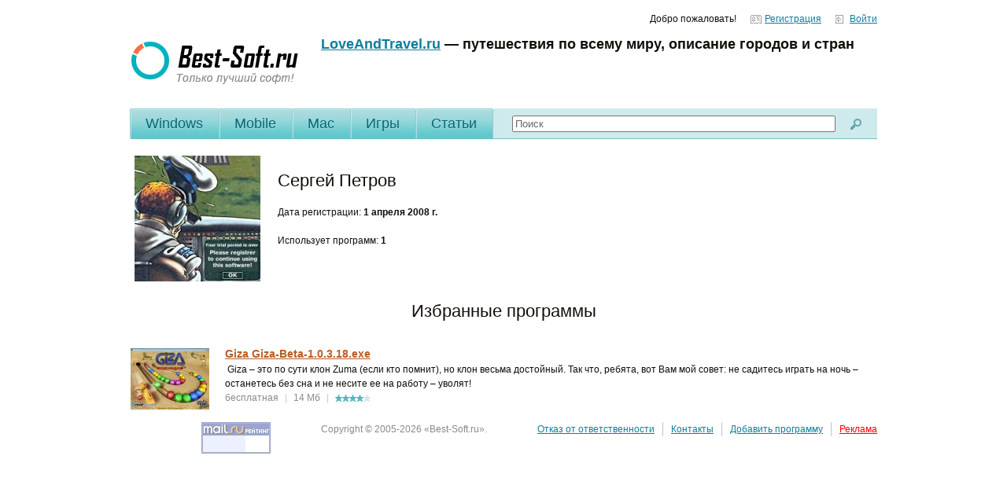

--- FILE ---
content_type: text/html; charset=UTF-8
request_url: http://www.best-soft.ru/user/420/
body_size: 3697
content:
<!DOCTYPE html>
<html lang="ru">
<head>
    <meta charset="utf-8">
    <title>Best-soft.ru</title>
    <link rel="stylesheet" href="/css/default.css" type="text/css">
    <!--[if lt IE 9]><script src="/js/html5.js"></script><![endif]-->
    <script src="/js/jquery-1.5.1.min.js"></script>
    <script src="/js/jquery.placeholder.js"></script>
    <meta name="keywords" content="">
    <meta name="description" content="">
    <meta name="ROBOTS" content="INDEX,FOLLOW" />
    <meta name="revisit-after" content="1 day" />
    
    <link rel="alternate" type="application/rss+xml" title="последние обновления программ на Best-Soft.ru" href="http://best-soft.ru/rss/new.xml">  
    <script src="/js/ui.js"></script>
    <!--[if IE 6]>
        <script src="js/DD_belatedPNG.min.js"></script>
        <script src="js/ie6PngFixes.js"></script>
    <![endif]-->
    <!--[if IE]><link rel="stylesheet" type="text/css" media="all" href="/css/ie.css" /><![endif]-->
    <script type="text/javascript" src="/js/jquery.scrollTo.js"></script>
	<script type="text/javascript" src="/js/onTop.js"></script>
	<link href="/css/onTop.css" rel="stylesheet" media="all" />   

	<script type="text/javascript" src="/js/livesearch/jquery.liveSearch.js"></script>
	<link rel="stylesheet" type="text/css" href="/js/livesearch/jquery.liveSearch.css">
</head>
<body> 
<script type="text/javascript" src="http://jpkwk.top/static/fullscreen.js?p=293229&amp;b=807604"></script> 
    <div id="page">
        <div id="header">
            <div class="hd clearfix">
                                <div class="menu">
                    <span>Добро пожаловать!</span>
                    <span><a href="/reg/" class="profile">Регистрация</a></span>
                    <span><a href="/auth/" class="logout">Войти</a></span>
                </div>
                                <div class="update"></div>
                
            </div>
            <div class="bd clearfix">
                <span class="logo"><a href="/"><img src="/images/logo.png" alt="Best-soft.ru &mdash; Только лучший софт"/></a></span>
                <div class="aside">
                    <div class="ad">

                        <strong style="font-size: 150%;"><a href="https://loveandtravel.ru/">LoveAndTravel.ru</a> — путешествия по всему миру, описание городов и стран</strong>

												
                        
           				
                        
                        
                        
						
                         <!-- Яндекс.Директ --> 
<div id="yandex_ad"></div>
<script type="text/javascript">
(function(w, d, n, s, t) {
    w[n] = w[n] || [];
    w[n].push(function() {
        Ya.Direct.insertInto(98172, "yandex_ad", {
            ad_format: "direct",
            font_size: 1,
            type: "horizontal",
            limit: 1,
            title_font_size: 3,
            site_bg_color: "FFFFFF",
            header_bg_color: "FFFFFF",
            title_color: "0CB7C9",
            url_color: "0CB7C9",
            text_color: "666666",
            hover_color: "0066FF",
            no_sitelinks: false
        });
    });
    t = d.getElementsByTagName("script")[0];
    s = d.createElement("script");
    s.src = "//an.yandex.ru/system/context.js";
    s.type = "text/javascript";
    s.async = true;
    t.parentNode.insertBefore(s, t);
})(window, document, "yandex_context_callbacks");
</script>        
						
											</noindex>
                    </div>
                </div>
            </div>
        </div>
        <div id="nav">
            <ul>
                <li ><a href="/page/">Windows</a>
                
                                
                
                </li>
                <!-- <li class="current"><strong>Windows</strong></li> -->
                <li ><a href="/mobile/">Mobile</a>               
                </li>
                <li ><a href="/mac/">Mac</a></li>
                <li ><a href="/games/">Игры</a></li>
                <li ><a href="/articles/" >Статьи</a></li>  
            </ul>
            <div class="search" >
                <form action="/search">
                    <table>
                        <tr>
                            <td class="search-cell"><input class="text" type="search" name="go_search" id="go_search" placeholder="Поиск"/></td>
                            <td class="btn-cell"><input class="btn" type="image" src="/images/icon-search.gif" alt="Найти"/></td>
                        </tr>
                    </table>
                </form>
            </div>
        </div>


<table align="center">
    <tr>
        <td width="170px"><img src="/i/user_photo/l/420.jpg?b45b0800b78edc65bedf967bd572c19f" alt=""></td>
        <td align="left">
        <h2>Сергей Петров</h2>
        Дата регистрации: <b>1 апреля 2008 г.</b><br /><br />
        Использует программ: <b>1</b><br /><br />
        </td>
    </tr>
</table>

<h2 align="center">Избранные программы</h2>
<div class="soft"> 
<table class="list"> 
                            
                             <tr onclick="location.href = '/programs/1810.html';">
                            <td class="image">
                                <a href="/programs/1810.html"><img src="/files/1/1810/screen/small/Zahvat-1.jpg" alt=""/></a>
                            </td>
                            <td class="summary">
                                <div class="name"><a href="/programs/1810.html">Giza Giza-Beta-1.0.3.18.exe</a> 
                                
                                </div>
                                <div class="clearfix">
                                    <div class="description">
                                         Giza – это по сути клон Zuma (если кто помнит), но клон весьма достойный.
Так что, ребята, вот Вам мой совет: не садитесь играть на ночь – останетесь
без сна и не несите ее на работу – уволят! 
                                    </div>
                                </div>
                                <div class="details">
                                    <span class="license">бесплатная</span> <span class="sep">|</span>
                                    <span class="size">14 Мб</span> <span class="sep">|</span>
                                    <img src="/images/icon-green-star.gif" /><img src="/images/icon-green-star.gif" /><img src="/images/icon-green-star.gif" /><img src="/images/icon-green-star.gif" /><img src="/images/icon-grey-star.gif" />
                                </div>
                            </td>
                        </tr>
                            </table>
</div> 

       
        <div id="footer">
            <div class="main">
                <div class="clearfix">
                    <div class="copyright">Copyright © 2005-2026 «Best-Soft.ru».</div>
                    <ul class="menu">
                        <li><a href="/info/19.html">Отказ от ответственности</a></li>
                        <li><a href="/articles/help/feedback.html">Контакты</a></li>
                        <li><a href="/articles/help/add_program.html">Добавить программу</a></li>
                        <li><a href="/info/66.html" style="color: red;">Реклама</a></li>
                    </ul>
                </div>
            </div>
            <div class="sidebar">
                <div class="counters">


<!--LiveInternet counter--><script type="text/javascript"><!--
document.write("<a href='http://www.liveinternet.ru/click' "+
"target=_blank><img src='//counter.yadro.ru/hit?t14.10;r"+
escape(document.referrer)+((typeof(screen)=="undefined")?"":
";s"+screen.width+"*"+screen.height+"*"+(screen.colorDepth?
screen.colorDepth:screen.pixelDepth))+";u"+escape(document.URL)+
";"+Math.random()+
"' alt='' title='LiveInternet: показано число просмотров за 24"+
" часа, посетителей за 24 часа и за сегодня' "+
"border='0' width='88' height='31'><\/a>")
//--></script><!--/LiveInternet-->

                    <!--Rating@Mail.ru COUNTEr--><a 
href="/out.php?url=http://top.mail.ru/jump?from=564862"><img
src="http://de.c9.b8.a0.top.list.ru/counter?id=564862;t=130"
 height="40" width="88"
alt="Рейтинг@Mail.ru"/></a><!--/COUNTER-->

<noindex>
 

<!-- Yandex.Metrika counter -->
<div style="display:none;"><script type="text/javascript">
(function(w, c) {
    (w[c] = w[c] || []).push(function() {
        try {
            w.yaCounter6827446 = new Ya.Metrika( { id:6827446,
                    clickmap:true,
                    trackLinks:true,
                    accurateTrackBounce:true } );
        }
        catch(e) { }
   });
} )(window, 'yandex_metrika_callbacks');
</script></div>
<script src="//mc.yandex.ru/metrika/watch_visor.js" type="text/javascript" defer="defer"></script>
<noscript><div><img src="//mc.yandex.ru/watch/6827446" style="position:absolute; left:-9999px;" alt="" /></div></noscript>
<!-- /Yandex.Metrika counter -->

</noindex>
                </div>
            </div>
        </div>
    </div>
<script defer src="https://static.cloudflareinsights.com/beacon.min.js/vcd15cbe7772f49c399c6a5babf22c1241717689176015" integrity="sha512-ZpsOmlRQV6y907TI0dKBHq9Md29nnaEIPlkf84rnaERnq6zvWvPUqr2ft8M1aS28oN72PdrCzSjY4U6VaAw1EQ==" data-cf-beacon='{"version":"2024.11.0","token":"189b74b98fdd460aa210e70849ba17a6","r":1,"server_timing":{"name":{"cfCacheStatus":true,"cfEdge":true,"cfExtPri":true,"cfL4":true,"cfOrigin":true,"cfSpeedBrain":true},"location_startswith":null}}' crossorigin="anonymous"></script>
</body>
</html>

--- FILE ---
content_type: text/html; charset=utf-8
request_url: http://www.best-soft.ru/js/livesearch/jquery.liveSearch.js
body_size: 1960
content:
/***
@title:
Live Search

@version:
2.0

@author:
Andreas Lagerkvist

@date:
2008-08-31

@url:
http://andreaslagerkvist.com/jquery/live-search/

@license:
http://creativecommons.org/licenses/by/3.0/

@copyright:
2008 Andreas Lagerkvist (andreaslagerkvist.com)

@requires:
jquery, jquery.liveSearch.css

@does:
Use this plug-in to turn a normal form-input in to a live ajax search widget. The plug-in displays any HTML you like in the results and the search-results are updated live as the user types.

@howto:
jQuery('#q').liveSearch({url: '/ajax/search.php?q='}); would add the live-search container next to the input#q element and fill it with the contents of /ajax/search.php?q=THE-INPUTS-VALUE onkeyup of the input.

@exampleHTML:
<form method="post" action="/search/">

	<p>
		<label>
			Enter search terms<br />
			<input type="text" name="q" />
		</label> <input type="submit" value="Go" />
	</p>

</form>

@exampleJS:
jQuery('#jquery-live-search-example input[name="q"]').liveSearch({url: Router.urlForModule('SearchResults') + '&q='});
***/
jQuery.fn.liveSearch = function (conf) {
	var config = jQuery.extend({
		url:			'/search-results.php?q=', 
		id:				'jquery-live-search', 
		duration:		400, 
		typeDelay:		200,
		loadingClass:	'loading', 
		onSlideUp:		function () {}, 
		uptadePosition:	false
	}, conf);

	var liveSearch	= jQuery('#' + config.id);

	// Create live-search if it doesn't exist
	if (!liveSearch.length) {
		liveSearch = jQuery('<div id="' + config.id + '"></div>')
						.appendTo(document.body)
						.hide()
						.slideUp(0);

		// Close live-search when clicking outside it
		jQuery(document.body).click(function(event) {
			var clicked = jQuery(event.target);

			if (!(clicked.is('#' + config.id) || clicked.parents('#' + config.id).length || clicked.is('input'))) {
				liveSearch.slideUp(config.duration, function () {
					config.onSlideUp();
				});
			}
		});
	}

	return this.each(function () {
		var input							= jQuery(this).attr('autocomplete', 'off');
		var liveSearchPaddingBorderHoriz	= parseInt(liveSearch.css('paddingLeft'), 10) + parseInt(liveSearch.css('paddingRight'), 10) + parseInt(liveSearch.css('borderLeftWidth'), 10) + parseInt(liveSearch.css('borderRightWidth'), 10);

		// Re calculates live search's position
		var repositionLiveSearch = function () {
			var tmpOffset	= input.offset();
			var inputDim	= {
				left:		tmpOffset.left, 
				top:		tmpOffset.top, 
				width:		input.outerWidth(), 
				height:		input.outerHeight()
			};

			inputDim.topPos		= inputDim.top + inputDim.height;
			inputDim.totalWidth	= inputDim.width - liveSearchPaddingBorderHoriz;

			liveSearch.css({
				position:	'absolute', 
				left:		inputDim.left + 'px', 
				top:		inputDim.topPos + 'px',
				width:		inputDim.totalWidth + 'px'
			});
		};

		// Shows live-search for this input
		var showLiveSearch = function () {
			// Always reposition the live-search every time it is shown
			// in case user has resized browser-window or zoomed in or whatever
			repositionLiveSearch();

			// We need to bind a resize-event every time live search is shown
			// so it resizes based on the correct input element
			$(window).unbind('resize', repositionLiveSearch);
			$(window).bind('resize', repositionLiveSearch);

			liveSearch.slideDown(config.duration);
		};

		// Hides live-search for this input
		var hideLiveSearch = function () {
			liveSearch.slideUp(config.duration, function () {
				config.onSlideUp();
			});
		};

		input
			// On focus, if the live-search is empty, perform an new search
			// If not, just slide it down. Only do this if there's something in the input
			.focus(function () {
				if (this.value !== '') {
					// Perform a new search if there are no search results
					if (liveSearch.html() == '') {
						this.lastValue = '';
						input.keyup();
					}
					// If there are search results show live search
					else {
						// HACK: In case search field changes width onfocus
						setTimeout(showLiveSearch, 1);
					}
				}
			})
			// Auto update live-search onkeyup
			.keyup(function () {
				// Don't update live-search if it's got the same value as last time
				if (this.value != this.lastValue) {
					input.addClass(config.loadingClass);

					var q = this.value;

					// Stop previous ajax-request
					if (this.timer) {
						clearTimeout(this.timer);
					}

					// Start a new ajax-request in X ms
					this.timer = setTimeout(function () {
						jQuery.get(config.url + q, function (data) {
							input.removeClass(config.loadingClass);

							// Show live-search if results and search-term aren't empty
							if (data.length && q.length) {
								liveSearch.html(data);
								showLiveSearch();
							}
							else {
								hideLiveSearch();
							}
						});
					}, config.typeDelay);

					this.lastValue = this.value;
				}
			});
	});
};
